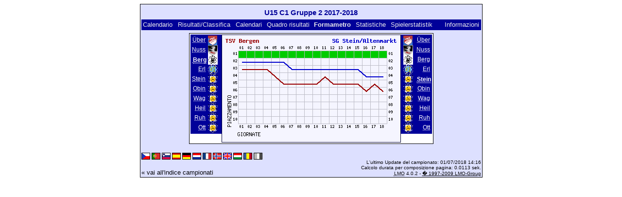

--- FILE ---
content_type: text/html; charset=UTF-8
request_url: https://klarakolumna.bplaced.net/lmo/lmo.php?action=graph&file=u15c1gruppe21718.l98&stat1=3&stat2=5&lmouserlang=Italiano
body_size: 2137
content:
<!DOCTYPE HTML PUBLIC "-//W3C//DTD HTML 4.01 Transitional//EN"
					"http://www.w3.org/TR/html4/loose.dtd">
<html lang="de">
<head>
<title>U15 C1 Gruppe 2 2017-2018</title>
<meta http-equiv="Content-Type" content="text/html; charset=utf-8">

  <link type='text/css' rel='stylesheet' href='https://klarakolumna.bplaced.net/lmo/lmo-style-nc.php'>
  <style type='text/css'>@import url('https://klarakolumna.bplaced.net/lmo/lmo-style.php');</style>
</head>
<body>
  <div align="center">
    <table class="lmoMain" cellspacing="0" cellpadding="0" border="0">
      <tr>
        <td colspan="2" align="center"><h1>U15 C1 Gruppe 2 2017-2018</h1></td>
      </tr>
      <tr>
        <td colspan="2" align="center"></td>
      </tr>
      <tr>
        <td class="lmoMenu" align="left"><a href='/lmo/lmo.php?file=u15c1gruppe21718.l98&amp;action=cal&amp;st=18' title='Visualizza il calendario del campionato'>Calendario</a>&nbsp;&nbsp;<a href='/lmo/lmo.php?file=u15c1gruppe21718.l98&amp;action=results' title='Visualizzazione dei risultati e classifica di una determinata giornata'>Risultati/Classifica</a>&nbsp;&nbsp;<a href='/lmo/lmo.php?file=u15c1gruppe21718.l98&amp;action=program' title='Visualizza il calendario di una determinata squadra'>Calendari</a>&nbsp;&nbsp;<a href='/lmo/lmo.php?file=u15c1gruppe21718.l98&amp;action=cross' title='Visualizzazione di tutti i risultati'>Quadro risultati</a>&nbsp;&nbsp;Formametro&nbsp;&nbsp;<a href='/lmo/lmo.php?file=u15c1gruppe21718.l98&amp;action=stats&amp;stat1=3&amp;stat2=5' title='Visualizzazione delle statistiche e pronostici'>Statistiche</a>&nbsp;&nbsp;<a href='/lmo/lmo.php?file=u15c1gruppe21718.l98&amp;action=spieler' title='Anzeige der Spielerstatistiken'>Spielerstatistik</a>&nbsp;&nbsp;&nbsp;&nbsp;<td class="lmoMenu" align="right"><a href='/lmo/lmo.php?file=u15c1gruppe21718.l98&amp;action=info' title='Informazioni su questo PHP-Script e il suo autore'>Informazioni</a></td>
      </tr>
      <tr>
        <td colspan="2" align="center">
<table class="lmoMiddle" cellspacing="0" cellpadding="0" border="0">
  <tr>
    <td valign="top" align="center">
      <table class="lmoMenu" cellspacing="0" cellpadding="0" border="0">        <tr>
          <td align="right">
            <abbr title="Visualizza il formametro TSV Uebersee">
            	            <a href="/lmo/lmo.php?action=graph&amp;file=u15c1gruppe21718.l98&amp;stat1=1" >Über</a>
            </abbr>
          </td>
          <td>&nbsp;<img src='https://klarakolumna.bplaced.net/lmo/img/teams/small/TSV%20Uebersee.gif' width="19" height="20"  alt='' /> &nbsp;</td>
        </tr>        <tr>
          <td align="right">
            <abbr title="Visualizza il formametro DJK Nussdorf">
            	            <a href="/lmo/lmo.php?action=graph&amp;file=u15c1gruppe21718.l98&amp;stat1=2" >Nuss</a>
            </abbr>
          </td>
          <td>&nbsp;<img src='https://klarakolumna.bplaced.net/lmo/img/teams/small/DJK%20Nussdorf.gif' width="20" height="20"  alt='' /> &nbsp;</td>
        </tr>        <tr>
          <td align="right">
            <abbr title="Visualizza il formametro TSV Bergen">
            	Berg</abbr>
          </td>
          <td>&nbsp;<img src='https://klarakolumna.bplaced.net/lmo/img/teams/small/TSV%20Bergen.gif' width="20" height="20"  alt='' /> &nbsp;</td>
        </tr>        <tr>
          <td align="right">
            <abbr title="Visualizza il formametro SV Erlstaett">
            	            <a href="/lmo/lmo.php?action=graph&amp;file=u15c1gruppe21718.l98&amp;stat1=4" >Erl</a>
            </abbr>
          </td>
          <td>&nbsp;<img src='https://klarakolumna.bplaced.net/lmo/img/teams/small/SV%20Erlstaett.gif' width="20" height="20"  alt='' /> &nbsp;</td>
        </tr>        <tr>
          <td align="right">
            <abbr title="Visualizza il formametro SG Stein/Altenmarkt">
            	            <a href="/lmo/lmo.php?action=graph&amp;file=u15c1gruppe21718.l98&amp;stat1=5" >Stein</a>
            </abbr>
          </td>
          <td>&nbsp;<img src='https://klarakolumna.bplaced.net/lmo/img/teams/small/SG%20SteinAltenmarkt.gif' width="20" height="20"  alt='' /> &nbsp;</td>
        </tr>        <tr>
          <td align="right">
            <abbr title="Visualizza il formametro SG Obing/Seeon/Pittenhart">
            	            <a href="/lmo/lmo.php?action=graph&amp;file=u15c1gruppe21718.l98&amp;stat1=6" >Obin</a>
            </abbr>
          </td>
          <td>&nbsp;<img src='https://klarakolumna.bplaced.net/lmo/img/teams/small/SG%20ObingSeeonPittenhart.gif' width="20" height="20"  alt='' /> &nbsp;</td>
        </tr>        <tr>
          <td align="right">
            <abbr title="Visualizza il formametro SG Waging/DJK Traunstein">
            	            <a href="/lmo/lmo.php?action=graph&amp;file=u15c1gruppe21718.l98&amp;stat1=7" >Wag</a>
            </abbr>
          </td>
          <td>&nbsp;<img src='https://klarakolumna.bplaced.net/lmo/img/teams/small/SG%20WagingDJK%20Traunstein.gif' width="20" height="20"  alt='' /> &nbsp;</td>
        </tr>        <tr>
          <td align="right">
            <abbr title="Visualizza il formametro SG Heiligkreuz/Trostberg">
            	            <a href="/lmo/lmo.php?action=graph&amp;file=u15c1gruppe21718.l98&amp;stat1=8" >Heil</a>
            </abbr>
          </td>
          <td>&nbsp;<img src='https://klarakolumna.bplaced.net/lmo/img/teams/small/SG%20HeiligkreuzTrostberg.gif' width="20" height="20"  alt='' /> &nbsp;</td>
        </tr>        <tr>
          <td align="right">
            <abbr title="Visualizza il formametro SG Ruhpolding/Inzell">
            	            <a href="/lmo/lmo.php?action=graph&amp;file=u15c1gruppe21718.l98&amp;stat1=9" >Ruh</a>
            </abbr>
          </td>
          <td>&nbsp;<img src='https://klarakolumna.bplaced.net/lmo/img/teams/small/SG%20RuhpoldingInzell.gif' width="20" height="20"  alt='' /> &nbsp;</td>
        </tr>        <tr>
          <td align="right">
            <abbr title="Visualizza il formametro SG Otting/Kammer">
            	            <a href="/lmo/lmo.php?action=graph&amp;file=u15c1gruppe21718.l98&amp;stat1=10" >Ott</a>
            </abbr>
          </td>
          <td>&nbsp;<img src='https://klarakolumna.bplaced.net/lmo/img/teams/small/SG%20OttingKammer.gif' width="20" height="20"  alt='' /> &nbsp;</td>
        </tr>      </table>
    </td>
    <td valign="top" align="center">
      <table class="lmoInner" cellspacing="0" cellpadding="0" border="0">        <tr>
          <td align="center"><img src="https://klarakolumna.bplaced.net/lmo/lmo-paintgraph.php?pganz=2&amp;pgteam1=TSV%20Bergen&amp;pgteam2=SG%20Stein%2FAltenmarkt&amp;pgteams=10&amp;pgst=18&amp;pgch=1&amp;pgcl=0&amp;pgck=0&amp;pguc=0&amp;pgar=0&amp;pgab=0&amp;pgplatz1=3,3,3,3,4,5,5,5,5,5,4,5,5,5,5,6,5,6,0&amp;pgplatz2=2,2,2,2,2,2,3,3,3,3,3,3,3,3,3,4,4,4,0" border="0" alt="Formametro" /></td>
        </tr>

  </table></td>
    <td valign="top" align="center">
      <table class="lmoMenu" cellspacing="0" cellpadding="0" border="0">        <tr>
          <td>&nbsp;<img src='https://klarakolumna.bplaced.net/lmo/img/teams/small/TSV%20Uebersee.gif' width="19" height="20"  alt='' /> &nbsp;</td>
          <td align="right">
            <abbr title="Visualizza il formametro TSV Uebersee">            <a href="/lmo/lmo.php?action=graph&amp;file=u15c1gruppe21718.l98&amp;stat1=3&amp;stat2=1" >Über</a></abbr>
          </td>
        </tr>        <tr>
          <td>&nbsp;<img src='https://klarakolumna.bplaced.net/lmo/img/teams/small/DJK%20Nussdorf.gif' width="20" height="20"  alt='' /> &nbsp;</td>
          <td align="right">
            <abbr title="Visualizza il formametro DJK Nussdorf">            <a href="/lmo/lmo.php?action=graph&amp;file=u15c1gruppe21718.l98&amp;stat1=3&amp;stat2=2" >Nuss</a></abbr>
          </td>
        </tr>        <tr>
          <td>&nbsp;<img src='https://klarakolumna.bplaced.net/lmo/img/teams/small/TSV%20Bergen.gif' width="20" height="20"  alt='' /> &nbsp;</td>
          <td align="right">
            <abbr title="Visualizza il formametro TSV Bergen">            <a href="/lmo/lmo.php?action=graph&amp;file=u15c1gruppe21718.l98&amp;stat1=3&amp;stat2=3" >Berg</a></abbr>
          </td>
        </tr>        <tr>
          <td>&nbsp;<img src='https://klarakolumna.bplaced.net/lmo/img/teams/small/SV%20Erlstaett.gif' width="20" height="20"  alt='' /> &nbsp;</td>
          <td align="right">
            <abbr title="Visualizza il formametro SV Erlstaett">            <a href="/lmo/lmo.php?action=graph&amp;file=u15c1gruppe21718.l98&amp;stat1=3&amp;stat2=4" >Erl</a></abbr>
          </td>
        </tr>        <tr>
          <td>&nbsp;<img src='https://klarakolumna.bplaced.net/lmo/img/teams/small/SG%20SteinAltenmarkt.gif' width="20" height="20"  alt='' /> &nbsp;</td>
          <td align="right">
            <abbr title="Visualizza il formametro SG Stein/Altenmarkt">Stein</abbr>
          </td>
        </tr>        <tr>
          <td>&nbsp;<img src='https://klarakolumna.bplaced.net/lmo/img/teams/small/SG%20ObingSeeonPittenhart.gif' width="20" height="20"  alt='' /> &nbsp;</td>
          <td align="right">
            <abbr title="Visualizza il formametro SG Obing/Seeon/Pittenhart">            <a href="/lmo/lmo.php?action=graph&amp;file=u15c1gruppe21718.l98&amp;stat1=3&amp;stat2=6" >Obin</a></abbr>
          </td>
        </tr>        <tr>
          <td>&nbsp;<img src='https://klarakolumna.bplaced.net/lmo/img/teams/small/SG%20WagingDJK%20Traunstein.gif' width="20" height="20"  alt='' /> &nbsp;</td>
          <td align="right">
            <abbr title="Visualizza il formametro SG Waging/DJK Traunstein">            <a href="/lmo/lmo.php?action=graph&amp;file=u15c1gruppe21718.l98&amp;stat1=3&amp;stat2=7" >Wag</a></abbr>
          </td>
        </tr>        <tr>
          <td>&nbsp;<img src='https://klarakolumna.bplaced.net/lmo/img/teams/small/SG%20HeiligkreuzTrostberg.gif' width="20" height="20"  alt='' /> &nbsp;</td>
          <td align="right">
            <abbr title="Visualizza il formametro SG Heiligkreuz/Trostberg">            <a href="/lmo/lmo.php?action=graph&amp;file=u15c1gruppe21718.l98&amp;stat1=3&amp;stat2=8" >Heil</a></abbr>
          </td>
        </tr>        <tr>
          <td>&nbsp;<img src='https://klarakolumna.bplaced.net/lmo/img/teams/small/SG%20RuhpoldingInzell.gif' width="20" height="20"  alt='' /> &nbsp;</td>
          <td align="right">
            <abbr title="Visualizza il formametro SG Ruhpolding/Inzell">            <a href="/lmo/lmo.php?action=graph&amp;file=u15c1gruppe21718.l98&amp;stat1=3&amp;stat2=9" >Ruh</a></abbr>
          </td>
        </tr>        <tr>
          <td>&nbsp;<img src='https://klarakolumna.bplaced.net/lmo/img/teams/small/SG%20OttingKammer.gif' width="20" height="20"  alt='' /> &nbsp;</td>
          <td align="right">
            <abbr title="Visualizza il formametro SG Otting/Kammer">            <a href="/lmo/lmo.php?action=graph&amp;file=u15c1gruppe21718.l98&amp;stat1=3&amp;stat2=10" >Ott</a></abbr>
          </td>
        </tr>      </table>
    </td>
  </tr>
</table>

</td>
      </tr>
      <tr>
        <td colspan="2" align="center">        <table width="100%" cellspacing="0" cellpadding="0" border="0">
          <tr>           <td align="center">            </td>
            <td align="center">            </td>
          </tr>
        </table></td>
      </tr>
      <tr>
        <td class="lmoFooter" colspan="2" align="left"><a href='/lmo/lmo.php?action=graph&amp;file=u15c1gruppe21718.l98&amp;stat1=3&amp;stat2=5&amp;lmouserlang=Cestina' title='Cestina'><img src='https://klarakolumna.bplaced.net/lmo/img/Cestina.gif' border='1' title='Cestina' alt='Cestina'></a> <a href='/lmo/lmo.php?action=graph&amp;file=u15c1gruppe21718.l98&amp;stat1=3&amp;stat2=5&amp;lmouserlang=Portugues' title='Portugues'><img src='https://klarakolumna.bplaced.net/lmo/img/Portugues.gif' border='1' title='Portugues' alt='Portugues'></a> <a href='/lmo/lmo.php?action=graph&amp;file=u15c1gruppe21718.l98&amp;stat1=3&amp;stat2=5&amp;lmouserlang=Slovenskega' title='Slovenskega'><img src='https://klarakolumna.bplaced.net/lmo/img/Slovenskega.gif' border='1' title='Slovenskega' alt='Slovenskega'></a> <a href='/lmo/lmo.php?action=graph&amp;file=u15c1gruppe21718.l98&amp;stat1=3&amp;stat2=5&amp;lmouserlang=Espanol' title='Espanol'><img src='https://klarakolumna.bplaced.net/lmo/img/Espanol.gif' border='1' title='Espanol' alt='Espanol'></a> <a href='/lmo/lmo.php?action=graph&amp;file=u15c1gruppe21718.l98&amp;stat1=3&amp;stat2=5&amp;lmouserlang=Deutsch' title='Deutsch'><img src='https://klarakolumna.bplaced.net/lmo/img/Deutsch.gif' border='1' title='Deutsch' alt='Deutsch'></a> <a href='/lmo/lmo.php?action=graph&amp;file=u15c1gruppe21718.l98&amp;stat1=3&amp;stat2=5&amp;lmouserlang=Nederlands' title='Nederlands'><img src='https://klarakolumna.bplaced.net/lmo/img/Nederlands.gif' border='1' title='Nederlands' alt='Nederlands'></a> <a href='/lmo/lmo.php?action=graph&amp;file=u15c1gruppe21718.l98&amp;stat1=3&amp;stat2=5&amp;lmouserlang=Francais' title='Francais'><img src='https://klarakolumna.bplaced.net/lmo/img/Francais.gif' border='1' title='Francais' alt='Francais'></a> <a href='/lmo/lmo.php?action=graph&amp;file=u15c1gruppe21718.l98&amp;stat1=3&amp;stat2=5&amp;lmouserlang=Norsk' title='Norsk'><img src='https://klarakolumna.bplaced.net/lmo/img/Norsk.gif' border='1' title='Norsk' alt='Norsk'></a> <a href='/lmo/lmo.php?action=graph&amp;file=u15c1gruppe21718.l98&amp;stat1=3&amp;stat2=5&amp;lmouserlang=English' title='English'><img src='https://klarakolumna.bplaced.net/lmo/img/English.gif' border='1' title='English' alt='English'></a> <a href='/lmo/lmo.php?action=graph&amp;file=u15c1gruppe21718.l98&amp;stat1=3&amp;stat2=5&amp;lmouserlang=Magyar' title='Magyar'><img src='https://klarakolumna.bplaced.net/lmo/img/Magyar.gif' border='1' title='Magyar' alt='Magyar'></a> <a href='/lmo/lmo.php?action=graph&amp;file=u15c1gruppe21718.l98&amp;stat1=3&amp;stat2=5&amp;lmouserlang=Romanian' title='Romanian'><img src='https://klarakolumna.bplaced.net/lmo/img/Romanian.gif' border='1' title='Romanian' alt='Romanian'></a> <img title='Italiano' src='https://klarakolumna.bplaced.net/lmo/img/Italiano.selected.gif' border='1' alt='Italiano'> &nbsp;</td>
      </tr>
      <tr>
        <td colspan="2">
          <table width="100%" cellspacing="0" cellpadding="0" border="0">
            <tr>
              <td valign="bottom" align="left"><a href='/lmo/lmo.php' title='Qui é possibile caricarsi un'altro campionato'>« vai all'indice campionati</a>&nbsp;&nbsp;&nbsp;</td>
              <td class="lmoFooter" valign="bottom" align="right">L'ultimo Update del campionato:&nbsp;01/07/2018 14:16<br>Calcolo durata per composizione pagina: 0.0113 sek.<br><acronym title="Liga Manager Online">LMO</acronym> 4.0.2 - <a href="http://www.liga-manager-online.de/" title="Click here to get informations about this script">� 1997-2009 LMO-Group</a></td>
            </tr>
    	    </table>
        </td>
      </tr>
    </table>
  </div>
</body>
</html>